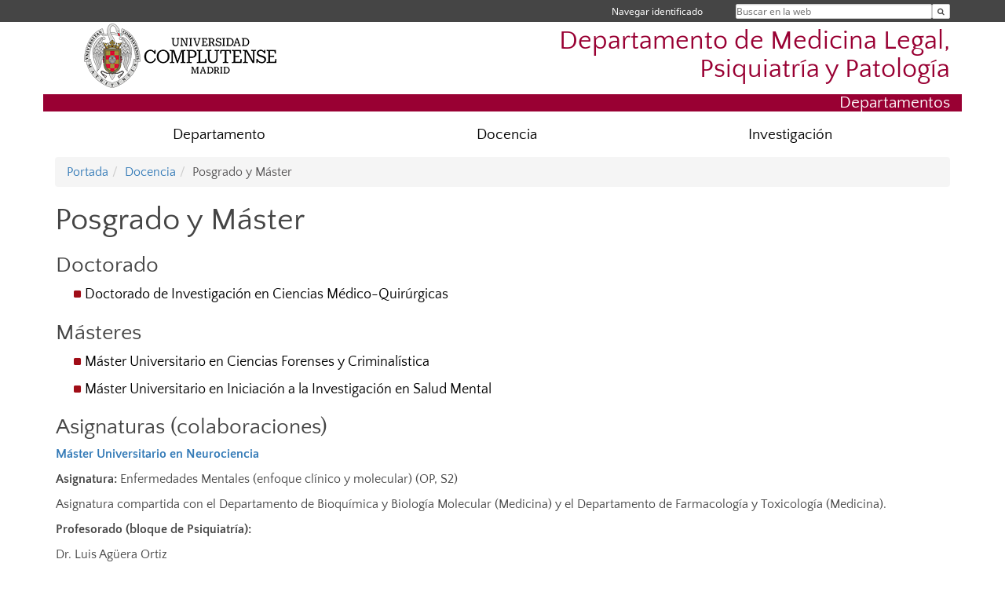

--- FILE ---
content_type: text/html; charset=UTF-8
request_url: https://www.ucm.es/dpmedicinalegalpsiquiatriaypatologia/posgrado
body_size: 5120
content:
<!DOCTYPE html>
<html lang="es">
<head>
	<meta charset="UTF-8" />
	<meta http-equiv="X-UA-Compatible" content="IE=edge">
    <meta name="viewport" content="width=device-width, initial-scale=1">
	<title>UCM-Departamento de Medicina Legal, Psiquiatría y Patología</title>
	
	<meta name="description" content="Universidad Complutense de Madrid. Educación Universitaria. Grados, máster, doctorados." />
	<meta name="keywords" content="educación, universidad, grado, máster, doctorado, universidad para mayores, educación pública" />
	<link rel="apple-touch-icon" href="/themes/ucm16/media/img/logoucm.ico" />
	<link rel="shortcut icon" href="/themes/ucm16/media/img/logoucm.ico" />
	<link rel="icon" href="/themes/ucm16/media/img/logoucm.ico" />
	<link type="text/css" media="screen" rel="stylesheet" href="/themes/ucm16/css/bootstrap.css" />
	<link type="text/css" media="screen" rel="stylesheet" href="/themes/ucm16/css/font-awesome.min.css" />
	<link type="text/css" media="screen" rel="stylesheet" href="/themes/ucm16/css/ucm-theme.css" />
	<link type="text/css" media="screen" rel="stylesheet" href="/themes/ucm16/css/ucm-wg.css" />
	<link type="text/css" media="screen" rel="stylesheet" href="/themes/ucm16/css/ucm.css" />
	<link type="text/css" media="print" rel="stylesheet" href="/themes/ucm16/css/print.css" />
		
</head>
<body>
	<header>
		<div id="barra">
			<div class="container">
								
				<ul class="ul-menu">
					<li>
				        <div id="buscador">
				            <form action="https://www.ucm.es/dpmedicinalegalpsiquiatriaypatologia/buscador" method="get" class="posicion_buscar form-inline" id="formbuscador">
								<label for="search" class="search_label">Buscar en la web</label>
								<input type="search" id="search" name="search" placeholder="Buscar en la web" required />
								<input type="hidden" name="csrf" value="a47db4a1114676b5e91d4760d0254b05a8cfe22f4def5dec5101bd15d383db96">
								<button type="submit" class="botonbusca" id="btsearch" title="Buscar en la web" aria-label="Buscar en la web"><span class="fa fa-search" aria-hidden="true" title="Buscar en la web"></span></button>
							</form>
								<button class="botoncerrar" id="cerrar_buscador" aria-label="Cerrar buscador"><span class="fa fa-times" aria-hidden="true" title="Cerrar buscador"></span></button>
					    </div>
					</li>
					<li>	
						<nav class="navbar" role="navigation" id="menusuperior">
							<div class="navbar-header">
								<button type="button" class="navbar-toggle" data-toggle="collapse" data-target=".navbar-sup-collapse" id="collapse-personal">
									<span class="sr-only">Desplegar navegación</span>
									<span class="fa fa-user fa-2x"></span>
					            </button>
							</div>
							<div id="contenido-menusuperior" class="collapse navbar-collapse navbar-sup-collapse">
								<ul class="nav navbar-nav" >
									
					<li class="iniciasesion"><a href="/login_sso/" title="Navegar identificado">Navegar identificado</a></li>																		
								</ul>
							</div>
						</nav>				
					</li>
					<li>
						<ul id="lg_items">
							
										</ul>
					</li>
				</ul>
			</div>
		</div>
		
		<div class="container" id="cabecera">
			<div class="row">
				<div class="col-lg-5 col-sm-5 col-xs-12" id="logo">
					<a href="https://www.ucm.es/" title="Universidad Complutense de Madrid">
						<img src="/themes/ucm16/media/img/logo.png" alt="ucm" title="Universidad Complutense de Madrid" />
					</a>
				</div>
				<div class="col-lg-7 col-sm-7 col-xs-12" id="titulo_website">
					<h1 class="web_title" style="font-size: 2.1em;"><a href="http://www.ucm.es/dpmedicinalegalpsiquiatriaypatologia/" title="Portada - Departamento de Medicina Legal, Psiquiatría y Patología">Departamento de Medicina Legal, Psiquiatría y Patología</a></h1>					
				</div>
			</div>
		</div>
		
	<h2 class="container" id="do_title">Departamentos</h2>	</header>
	
	<nav class="container navbar navbar-default" role="navigation" id="menu">
		<div class="navbar-header">
			<button type="button" class="navbar-toggle" data-toggle="collapse" data-target=".navbar-ex1-collapse" id="botonmenu">
				<span class="sr-only">Desplegar navegación</span>
				<span class="fa fa-bars"></span>
			</button>
		</div>
 
		<div class="collapse navbar-collapse navbar-ex1-collapse">
			
			<ul class="nav nav-justified" id="contenidomenu">
				<li class="dropdown resalte lead">
					<a title="Departamento" href="/dpmedicinalegalpsiquiatriaypatologia/departamento" class="dropdown-toggle" data-toggle="dropdown">Departamento</a>
					<ul class="dropdown-menu" role="menu">
						<li><a title="Organización" href="/dpmedicinalegalpsiquiatriaypatologia/organizacion">Organización</a></li>
						<li><a title="Personal" href="/dpmedicinalegalpsiquiatriaypatologia/personal">Personal</a></li>
						<li><a title="Infraestructuras" href="/dpmedicinalegalpsiquiatriaypatologia/Recursos">Infraestructuras</a></li>
						<li><a href="/dpmedicinalegalpsiquiatriaypatologia/departamento" title="Departamento" aria-label="Departamento"><span class="fa fa-plus-circle" aria-hidden="true"  title="Departamento"></span></a></li>
					</ul>
				</li>
				<li class="dropdown resalte lead">
					<a title="Docencia" href="/dpmedicinalegalpsiquiatriaypatologia/docencia" class="dropdown-toggle" data-toggle="dropdown">Docencia</a>
					<ul class="dropdown-menu" role="menu">
						<li><a title="Grado" href="/dpmedicinalegalpsiquiatriaypatologia/grado">Grado</a></li>
						<li><a title="Posgrado y Máster" href="/dpmedicinalegalpsiquiatriaypatologia/posgrado">Posgrado y Máster</a></li>
						<li><a title="Formación permanente" href="/dpmedicinalegalpsiquiatriaypatologia/formacion-permanente">Formación permanente</a></li>
						<li><a title="Formación específica" href="/dpmedicinalegalpsiquiatriaypatologia/formacion-especifica">Formación específica</a></li>
						<li><a href="/dpmedicinalegalpsiquiatriaypatologia/docencia" title="Docencia" aria-label="Docencia"><span class="fa fa-plus-circle" aria-hidden="true"  title="Docencia"></span></a></li>
					</ul>
				</li>
				<li class="dropdown resalte lead">
					<a title="Investigación" href="/dpmedicinalegalpsiquiatriaypatologia/investigacion" class="dropdown-toggle" data-toggle="dropdown">Investigación</a>
					<ul class="dropdown-menu" role="menu">
						<li><a title="Grupos de Investigación" href="/dpmedicinalegalpsiquiatriaypatologia/grupos-de-investigacion">Grupos de Investigación</a></li>
						<li><a href="/dpmedicinalegalpsiquiatriaypatologia/investigacion" title="Investigación" aria-label="Investigación"><span class="fa fa-plus-circle" aria-hidden="true"  title="Investigación"></span></a></li>
					</ul>
				</li>
			</ul>			
		</div>
	</nav>
	
	<main class="container">
		<ol class="breadcrumb"><li><a href="/dpmedicinalegalpsiquiatriaypatologia/" title="Portada">Portada</a></li><li><a href="/dpmedicinalegalpsiquiatriaypatologia/docencia" title="Docencia">Docencia</a></li><li class="active">Posgrado y Máster</li></ol>
<h1>Posgrado y Máster</h1>
<div class="row">
	<div class="col-sm-12 col-xs-12"  id="marco_01">
		<div class="column" id="lista_1">
		
	<div class="wg_txt">
				<h2>Doctorado</h2>
	<ul class="menu_pag">
		<li><a href="/dpmedicinalegalpsiquiatriaypatologia/doctorado-de-investigacion-en-ciencias-medico-quirurgicas">Doctorado de Investigación en Ciencias Médico-Quirúrgicas</a><p class="descripcion_pags"></p>
		</li></ul>
	</div>
	<div class="wg_txt">
				<h2>Másteres</h2>
	<ul class="menu_pag">
		<li><a href="/dpmedicinalegalpsiquiatriaypatologia/master-en-ciencias-forenses-y-criminalistica">Máster Universitario en Ciencias Forenses y Criminalística</a>
		</li>
		<li><a href="/dpmedicinalegalpsiquiatriaypatologia/master-universitario-en-iniciacion-a-la-investigacion-en-salud-mental">Máster Universitario en Iniciación a la Investigación en Salud Mental</a><p class="descripcion_pags"></p>
		</li></ul>
	</div>
	<div class="wg_txt">
				<div><h2>Asignaturas (colaboraciones)</h2><p><strong><a href="https://www.ucm.es/master-neurociencia/">M&aacute;ster Universitario en Neurociencia</a></strong></p>
<p><strong>Asignatura:</strong>&nbsp;Enfermedades Mentales (enfoque cl&iacute;nico y molecular) (OP, S2)</p>
<p>Asignatura compartida con el Departamento de Bioqu&iacute;mica y Biolog&iacute;a Molecular (Medicina) y el Departamento de Farmacolog&iacute;a y Toxicolog&iacute;a (Medicina).</p>
<p><strong>Profesorado (bloque de Psiquiatr&iacute;a):</strong></p>
<p>Dr. Luis Ag&uuml;era Ortiz</p>
<p>Dr. Celso Arango L&oacute;pez</p>
<p>Dr. Jos&eacute; Luis Carrasco Perera</p>
<p>Dra. Marina D&iacute;az Mars&aacute;</p>
<p>Dr. Gabriel Rubio Valladolid</p>
<p>&nbsp;</p>
<p><a href="http://blogs.mat.ucm.es/mgd/presentacion/"><strong>M&aacute;ster Universitario en Gesti&oacute;n de Desastres (M&aacute;ster conjunto con la UPM)</strong></a></p>
<p><strong>Asignatura:</strong>&nbsp;Protocolos de emergencia y seguridad (OB, S1)</p>
<p><strong>Profesor responsable:</strong>&nbsp;Dra. Elena Labajo Gonz&aacute;lez</p>
<p><strong>Contacto:&nbsp;</strong>&nbsp;<a href="mailto:melabajo@ucm.es">melabajo@ucm.es</a></p>
<p>&nbsp;</p>
<p><strong>Asignatura:</strong>&nbsp;Coordinaci&oacute;n de la respuesta tras un desastre (OB, S1)</p>
<p><strong>Profesor responsable:</strong>&nbsp;Dra. Pilar Pinto Pastor</p>
<p><strong>Contacto:&nbsp;</strong>&nbsp;<a href="mailto:pilarpinto@ucm.es">pilarpinto@ucm.es</a></p>
<p>&nbsp;</p>
<p><strong>Asignatura:</strong>&nbsp;Respuesta ente desastres naturales y Operaciones Humanitarias (OB, S1)</p>
<p><strong>Profesor responsable:</strong>&nbsp;Dra. Pilar Pinto Pastor</p>
<p><strong>Contacto:&nbsp;</strong>&nbsp;<a href="mailto:pilarpinto@ucm.es">pilarpinto@ucm.es</a></p>
<p>&nbsp;</p>
<p><strong>Asignatura:</strong>&nbsp;Marco Jur&iacute;dico de la Asistencia Sanitaria en Desastres (OP, S2)</p>
<p><strong>Profesor responsable:</strong>&nbsp;Dra. Elena Labajo Gonz&aacute;lez</p>
<p><strong>Contacto:&nbsp;</strong>&nbsp;<a href="mailto:melabajo@ucm.es">melabajo@ucm.es</a></p>
<p>&nbsp;</p>
<p><strong>Asignatura:</strong>&nbsp;Recursos complementarios (OP, S2)</p>
<p><strong>Profesor responsable:</strong>&nbsp;Dra. Elena Labajo Gonz&aacute;lez</p>
<p><strong>Contacto:&nbsp;</strong>&nbsp;<a href="mailto:melabajo@ucm.es">melabajo@ucm.es</a></p>
<p>&nbsp;</p>
<p><strong>Asignatura:</strong>&nbsp;Recursos, organismos e instituciones de protecci&oacute;n (OP, S2)</p>
<p><strong>Profesor responsable:</strong>&nbsp;Dra. Mar&iacute;a Benito S&aacute;nchez</p>
<p><strong>Contacto:&nbsp;</strong>&nbsp;<a href="mailto:maria.benito@ucm.es">maria.benito@ucm.es</a></p>
<p>&nbsp;</p>
<p><strong>Asignatura:</strong>&nbsp;Actuaciones sanitarias en situaciones de desastre (OP, S2)</p>
<p><strong>Profesor responsable:</strong>&nbsp;Dra. Patricia Moya Rueda</p>
<p><strong>Contacto:&nbsp;&nbsp;</strong><a href="mailto:ap.moya@med.ucm.es">ap.moya@med.ucm.es</a></p>
<p>&nbsp;</p>
<p><strong>Asignatura:</strong>&nbsp;Asistencia Sanitaria de primera respuesta en emergencias (OP, S2)</p>
<p><strong>Profesor responsable:</strong>&nbsp;Dra. Patricia Moya Rueda</p>
<p><strong>Contacto:&nbsp;&nbsp;</strong><a href="mailto:ap.moya@med.ucm.es">ap.moya@med.ucm.es</a></p>
<p>&nbsp;</p>
<p><a href="https://psicologia.ucm.es/prevencion-de-riesgos-laborales" target="_blank" rel="noopener"><strong>M&aacute;ster Universitario en&nbsp;Prevenci&oacute;n de Riesgos Lagorales</strong></a></p>
<p><strong>Asignatura:</strong>&nbsp;Medicina del Trabajo (OB, S1)</p>
<p><strong>Profesor responsable:</strong>&nbsp;Dra. Patricia Moya Rueda</p>
<p><strong>Contacto:&nbsp;</strong>&nbsp;<a href="mailto:ap.moya@med.ucm.es">ap.moya@med.ucm.es</a></p>
<p>&nbsp;</p>
<p><strong>Asignatura:</strong>&nbsp;Higiene Industrial (OB, S2)</p>
<p><strong>Profesorado del Dpto.:</strong>&nbsp;Dra. Patricia Moya Rueda</p>
<p><strong>Contacto:&nbsp;</strong>&nbsp;<a href="mailto:ap.moya@med.ucm.es">ap.moya@med.ucm.es</a></p>
<p>&nbsp;</p>
<p><strong>Asignatura:</strong>&nbsp;Seguridad en el trabajo (OB, S2)</p>
<p><strong>Profesorado del Dpto.:</strong>&nbsp;Dra. Patricia Moya Rueda</p>
<p><strong>Contacto:&nbsp;</strong>&nbsp;<a href="mailto:ap.moya@med.ucm.es">ap.moya@med.ucm.es</a></p>
<p>&nbsp;</p>
<p><strong>Asignatura:</strong>&nbsp;Condiciones de seguridad en los lugares de trabajo (OB, S2)</p>
<p><strong>Profesorado del Dpto.:</strong>&nbsp;Dra. Patricia Moya Rueda</p>
<p><strong>Contacto:&nbsp;</strong>&nbsp;<a href="mailto:ap.moya@med.ucm.es">ap.moya@med.ucm.es</a></p>
<p>&nbsp;</p>
				</div>
	<div class="spacer"><br/></div>
	</div>
	<div class="wg_nav">
				<h2>Otras colaboraciones</h2><ul class="menu_pag "><li><a  target="_blank"  title="" href="https://www.ucm.es/estudios/2022-23/master-investigacionarqueologica">Máster Universitario en Investigación Arqueológica</a><li><a  target="_blank"  title="" href="https://www.ucm.es/estudios/master-cienciasodontologicas">Máster Universitario en Ciencias Odontológicas</a><li><a  target="_blank"  title="" href="https://www.ucm.es/muics/">Máster Universitario en Investigación en Cuidados de la Salud</a><li><a  target="_blank"  title="" href="https://www.ucm.es/estudios/master-medicinatraslacional">Máster Universitario de Investigación en Medicina Traslacional</a><li><a  target="_blank"  title="" href="https://www.ucm.es/estudios/master-nutricionydietetica">Máster Universitario en Nutrición Humana y Dietética Aplicada</a></ul>
	</div>		</div>
	</div>
</div>	</main>	
	
	<nav class="container text-center">
		<ul class="redes">
			<li><a id="link_yb" href="http://www.youtube.com/ucomplutensemadrid" class="redsocial" target="_blank"><img alt="youtube" src="/themes/ucm16/media/img/youtube.png" /></a></li>
			<li><a id="link_fb" href="https://www.facebook.com/UniComplutense" class="redsocial" target="_blank"><img alt="facebook" src="/themes/ucm16/media/img/facebook.png" /></a></li>
			<li><a id="link_tw" href="http://twitter.com/unicomplutense" class="redsocial" target="_blank"><img alt="twitter" src="/themes/ucm16/media/img/twitter.png" /></a></li>
		</ul>
	</nav>	
	<footer id="pie">
		<div class="container">
			<div class="row">
				<div class="col-sm-4 col-xs-12">
					<nav id="pie_1">
						<ul>
						<li><a href="https://e-administracion.ucm.es/" title="Sede Electrónica">Sede Electrónica</a></li>
						<li><a href="http://www.ucm.es/fundacion" title="Fundación General">Fundación General</a></li>
						</ul>
					</nav>
				</div>
				<div class="col-sm-4 col-xs-12">
					<nav id="pie_2">
						<ul>
						<li><a href="http://www.ucm.es/ucm-en-linea" title="Servicios UCM en línea">Servicios UCM en línea</a></li>
						</ul>
					</nav>
				</div>
				<div class="col-sm-4 col-xs-12 cei">
					<a href="http://www.campusmoncloa.es/" target="_blank" title="CAMPUS DE EXCELENCIA INTERNACIONAL"><img src="/themes/ucm16/media/img/cei.jpg" alt="CAMPUS DE EXCELENCIA INTERNACIONAL" /></a>
				</div>
			</div>
		</div>
		<div class="container">
			<div class="row" id="pie_contacto">
				<div class="col-sm-3 col-xs-12">&copy; Universidad Complutense Madrid</div>
				<div class="col-sm-3 col-xs-12"><a href="/dpmedicinalegalpsiquiatriaypatologia/contacto" title="Localización y contacto">Localización y contacto</a></div>
				<div class="col-sm-3 col-xs-12"><a href="/dpmedicinalegalpsiquiatriaypatologia/aviso-legal" title="Aviso Legal">Aviso Legal</a></div>
				<div class="col-sm-3 col-xs-12"><a href="http://www.ucm.es/dpmedicinalegalpsiquiatriaypatologia/rss/rss.php?weid=1653" title="RSS">RSS</a></div>
			</div>
		</div>		
	</footer>
			
	<script type="text/javascript" src="/themes/ucm16/js/jquery.min.js"></script>
	<script type="text/javascript" src="/themes/ucm16/js/bootstrap.js"></script>
	<script type="text/javascript" src="/themes/ucm16/js/ucm.js"></script>
			<!-- Google tag (gtag.js) -->
            <script type="didomi/javascript" data-vendor="c:universida-Qi3ayHq8" async src='https://www.googletagmanager.com/gtag/js?id=G-6XY0QFTRLR'></script>
            <script type="didomi/javascript" data-vendor="c:universida-Qi3ayHq8">
                window.dataLayer = window.dataLayer || [];
                function gtag(){dataLayer.push(arguments);}
                gtag('js', new Date());
                gtag('config', 'G-6XY0QFTRLR');
                gtag('config', 'G-65GWBF2XN6');
			</script>
</body>
</html>
